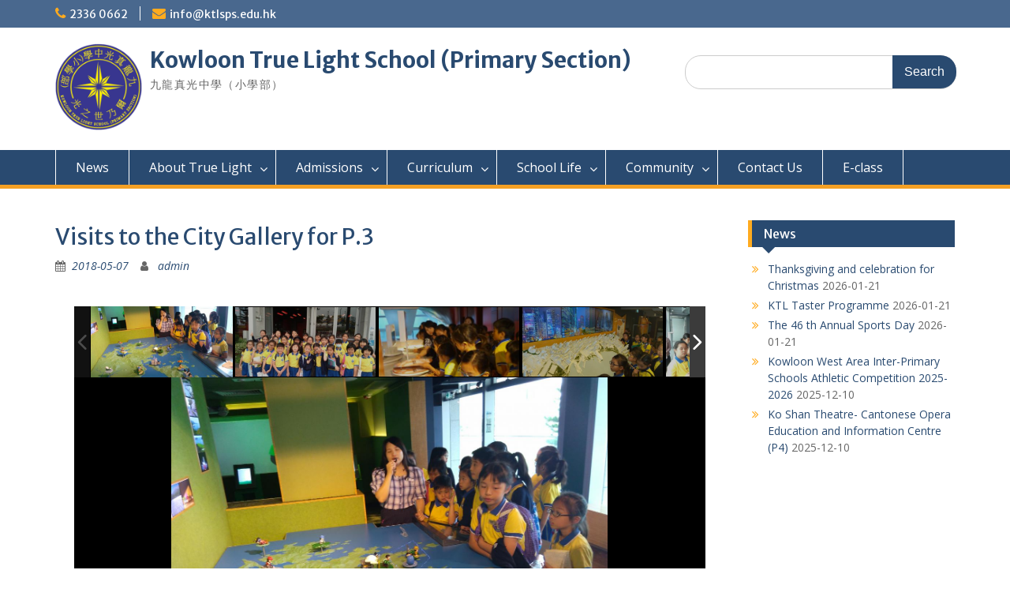

--- FILE ---
content_type: text/html; charset=UTF-8
request_url: https://www.ktlsps.edu.hk/2018/05/07/visits-to-the-city-gallery-for-p-3/
body_size: 12761
content:
<!DOCTYPE html> <html lang="en-US"><head>
	    <meta charset="UTF-8">
    <meta name="viewport" content="width=device-width, initial-scale=1">
    <link rel="profile" href="https://gmpg.org/xfn/11">
    <link rel="pingback" href="https://www.ktlsps.edu.hk/xmlrpc.php">
    
<title>Visits to the City Gallery for P.3 &#8211; Kowloon True Light School (Primary Section)</title>
<meta name='robots' content='max-image-preview:large' />
<link rel='dns-prefetch' href='//fonts.googleapis.com' />
<link rel="alternate" type="application/rss+xml" title="Kowloon True Light School (Primary Section) &raquo; Feed" href="https://www.ktlsps.edu.hk/feed/" />
<script type="text/javascript">
window._wpemojiSettings = {"baseUrl":"https:\/\/s.w.org\/images\/core\/emoji\/14.0.0\/72x72\/","ext":".png","svgUrl":"https:\/\/s.w.org\/images\/core\/emoji\/14.0.0\/svg\/","svgExt":".svg","source":{"concatemoji":"https:\/\/www.ktlsps.edu.hk\/wp-includes\/js\/wp-emoji-release.min.js?ver=6.2.2"}};
/*! This file is auto-generated */
!function(e,a,t){var n,r,o,i=a.createElement("canvas"),p=i.getContext&&i.getContext("2d");function s(e,t){p.clearRect(0,0,i.width,i.height),p.fillText(e,0,0);e=i.toDataURL();return p.clearRect(0,0,i.width,i.height),p.fillText(t,0,0),e===i.toDataURL()}function c(e){var t=a.createElement("script");t.src=e,t.defer=t.type="text/javascript",a.getElementsByTagName("head")[0].appendChild(t)}for(o=Array("flag","emoji"),t.supports={everything:!0,everythingExceptFlag:!0},r=0;r<o.length;r++)t.supports[o[r]]=function(e){if(p&&p.fillText)switch(p.textBaseline="top",p.font="600 32px Arial",e){case"flag":return s("\ud83c\udff3\ufe0f\u200d\u26a7\ufe0f","\ud83c\udff3\ufe0f\u200b\u26a7\ufe0f")?!1:!s("\ud83c\uddfa\ud83c\uddf3","\ud83c\uddfa\u200b\ud83c\uddf3")&&!s("\ud83c\udff4\udb40\udc67\udb40\udc62\udb40\udc65\udb40\udc6e\udb40\udc67\udb40\udc7f","\ud83c\udff4\u200b\udb40\udc67\u200b\udb40\udc62\u200b\udb40\udc65\u200b\udb40\udc6e\u200b\udb40\udc67\u200b\udb40\udc7f");case"emoji":return!s("\ud83e\udef1\ud83c\udffb\u200d\ud83e\udef2\ud83c\udfff","\ud83e\udef1\ud83c\udffb\u200b\ud83e\udef2\ud83c\udfff")}return!1}(o[r]),t.supports.everything=t.supports.everything&&t.supports[o[r]],"flag"!==o[r]&&(t.supports.everythingExceptFlag=t.supports.everythingExceptFlag&&t.supports[o[r]]);t.supports.everythingExceptFlag=t.supports.everythingExceptFlag&&!t.supports.flag,t.DOMReady=!1,t.readyCallback=function(){t.DOMReady=!0},t.supports.everything||(n=function(){t.readyCallback()},a.addEventListener?(a.addEventListener("DOMContentLoaded",n,!1),e.addEventListener("load",n,!1)):(e.attachEvent("onload",n),a.attachEvent("onreadystatechange",function(){"complete"===a.readyState&&t.readyCallback()})),(e=t.source||{}).concatemoji?c(e.concatemoji):e.wpemoji&&e.twemoji&&(c(e.twemoji),c(e.wpemoji)))}(window,document,window._wpemojiSettings);
</script>
<style type="text/css">
img.wp-smiley,
img.emoji {
	display: inline !important;
	border: none !important;
	box-shadow: none !important;
	height: 1em !important;
	width: 1em !important;
	margin: 0 0.07em !important;
	vertical-align: -0.1em !important;
	background: none !important;
	padding: 0 !important;
}
</style>
	<link rel='stylesheet' id='twb-open-sans-css' href='https://fonts.googleapis.com/css?family=Open+Sans%3A300%2C400%2C500%2C600%2C700%2C800&#038;display=swap&#038;ver=6.2.2' type='text/css' media='all' />
<link rel='stylesheet' id='twbbwg-global-css' href='https://www.ktlsps.edu.hk/wp-content/plugins/photo-gallery/booster/assets/css/global.css?ver=1.0.0' type='text/css' media='all' />
<link rel='stylesheet' id='wp-block-library-css' href='https://www.ktlsps.edu.hk/wp-includes/css/dist/block-library/style.min.css?ver=6.2.2' type='text/css' media='all' />
<link rel='stylesheet' id='wc-blocks-vendors-style-css' href='https://www.ktlsps.edu.hk/wp-content/plugins/woocommerce/packages/woocommerce-blocks/build/wc-blocks-vendors-style.css?ver=9.6.6' type='text/css' media='all' />
<link rel='stylesheet' id='wc-blocks-style-css' href='https://www.ktlsps.edu.hk/wp-content/plugins/woocommerce/packages/woocommerce-blocks/build/wc-blocks-style.css?ver=9.6.6' type='text/css' media='all' />
<link rel='stylesheet' id='classic-theme-styles-css' href='https://www.ktlsps.edu.hk/wp-includes/css/classic-themes.min.css?ver=6.2.2' type='text/css' media='all' />
<style id='global-styles-inline-css' type='text/css'>
body{--wp--preset--color--black: #000000;--wp--preset--color--cyan-bluish-gray: #abb8c3;--wp--preset--color--white: #ffffff;--wp--preset--color--pale-pink: #f78da7;--wp--preset--color--vivid-red: #cf2e2e;--wp--preset--color--luminous-vivid-orange: #ff6900;--wp--preset--color--luminous-vivid-amber: #fcb900;--wp--preset--color--light-green-cyan: #7bdcb5;--wp--preset--color--vivid-green-cyan: #00d084;--wp--preset--color--pale-cyan-blue: #8ed1fc;--wp--preset--color--vivid-cyan-blue: #0693e3;--wp--preset--color--vivid-purple: #9b51e0;--wp--preset--gradient--vivid-cyan-blue-to-vivid-purple: linear-gradient(135deg,rgba(6,147,227,1) 0%,rgb(155,81,224) 100%);--wp--preset--gradient--light-green-cyan-to-vivid-green-cyan: linear-gradient(135deg,rgb(122,220,180) 0%,rgb(0,208,130) 100%);--wp--preset--gradient--luminous-vivid-amber-to-luminous-vivid-orange: linear-gradient(135deg,rgba(252,185,0,1) 0%,rgba(255,105,0,1) 100%);--wp--preset--gradient--luminous-vivid-orange-to-vivid-red: linear-gradient(135deg,rgba(255,105,0,1) 0%,rgb(207,46,46) 100%);--wp--preset--gradient--very-light-gray-to-cyan-bluish-gray: linear-gradient(135deg,rgb(238,238,238) 0%,rgb(169,184,195) 100%);--wp--preset--gradient--cool-to-warm-spectrum: linear-gradient(135deg,rgb(74,234,220) 0%,rgb(151,120,209) 20%,rgb(207,42,186) 40%,rgb(238,44,130) 60%,rgb(251,105,98) 80%,rgb(254,248,76) 100%);--wp--preset--gradient--blush-light-purple: linear-gradient(135deg,rgb(255,206,236) 0%,rgb(152,150,240) 100%);--wp--preset--gradient--blush-bordeaux: linear-gradient(135deg,rgb(254,205,165) 0%,rgb(254,45,45) 50%,rgb(107,0,62) 100%);--wp--preset--gradient--luminous-dusk: linear-gradient(135deg,rgb(255,203,112) 0%,rgb(199,81,192) 50%,rgb(65,88,208) 100%);--wp--preset--gradient--pale-ocean: linear-gradient(135deg,rgb(255,245,203) 0%,rgb(182,227,212) 50%,rgb(51,167,181) 100%);--wp--preset--gradient--electric-grass: linear-gradient(135deg,rgb(202,248,128) 0%,rgb(113,206,126) 100%);--wp--preset--gradient--midnight: linear-gradient(135deg,rgb(2,3,129) 0%,rgb(40,116,252) 100%);--wp--preset--duotone--dark-grayscale: url('#wp-duotone-dark-grayscale');--wp--preset--duotone--grayscale: url('#wp-duotone-grayscale');--wp--preset--duotone--purple-yellow: url('#wp-duotone-purple-yellow');--wp--preset--duotone--blue-red: url('#wp-duotone-blue-red');--wp--preset--duotone--midnight: url('#wp-duotone-midnight');--wp--preset--duotone--magenta-yellow: url('#wp-duotone-magenta-yellow');--wp--preset--duotone--purple-green: url('#wp-duotone-purple-green');--wp--preset--duotone--blue-orange: url('#wp-duotone-blue-orange');--wp--preset--font-size--small: 13px;--wp--preset--font-size--medium: 20px;--wp--preset--font-size--large: 36px;--wp--preset--font-size--x-large: 42px;--wp--preset--spacing--20: 0.44rem;--wp--preset--spacing--30: 0.67rem;--wp--preset--spacing--40: 1rem;--wp--preset--spacing--50: 1.5rem;--wp--preset--spacing--60: 2.25rem;--wp--preset--spacing--70: 3.38rem;--wp--preset--spacing--80: 5.06rem;--wp--preset--shadow--natural: 6px 6px 9px rgba(0, 0, 0, 0.2);--wp--preset--shadow--deep: 12px 12px 50px rgba(0, 0, 0, 0.4);--wp--preset--shadow--sharp: 6px 6px 0px rgba(0, 0, 0, 0.2);--wp--preset--shadow--outlined: 6px 6px 0px -3px rgba(255, 255, 255, 1), 6px 6px rgba(0, 0, 0, 1);--wp--preset--shadow--crisp: 6px 6px 0px rgba(0, 0, 0, 1);}:where(.is-layout-flex){gap: 0.5em;}body .is-layout-flow > .alignleft{float: left;margin-inline-start: 0;margin-inline-end: 2em;}body .is-layout-flow > .alignright{float: right;margin-inline-start: 2em;margin-inline-end: 0;}body .is-layout-flow > .aligncenter{margin-left: auto !important;margin-right: auto !important;}body .is-layout-constrained > .alignleft{float: left;margin-inline-start: 0;margin-inline-end: 2em;}body .is-layout-constrained > .alignright{float: right;margin-inline-start: 2em;margin-inline-end: 0;}body .is-layout-constrained > .aligncenter{margin-left: auto !important;margin-right: auto !important;}body .is-layout-constrained > :where(:not(.alignleft):not(.alignright):not(.alignfull)){max-width: var(--wp--style--global--content-size);margin-left: auto !important;margin-right: auto !important;}body .is-layout-constrained > .alignwide{max-width: var(--wp--style--global--wide-size);}body .is-layout-flex{display: flex;}body .is-layout-flex{flex-wrap: wrap;align-items: center;}body .is-layout-flex > *{margin: 0;}:where(.wp-block-columns.is-layout-flex){gap: 2em;}.has-black-color{color: var(--wp--preset--color--black) !important;}.has-cyan-bluish-gray-color{color: var(--wp--preset--color--cyan-bluish-gray) !important;}.has-white-color{color: var(--wp--preset--color--white) !important;}.has-pale-pink-color{color: var(--wp--preset--color--pale-pink) !important;}.has-vivid-red-color{color: var(--wp--preset--color--vivid-red) !important;}.has-luminous-vivid-orange-color{color: var(--wp--preset--color--luminous-vivid-orange) !important;}.has-luminous-vivid-amber-color{color: var(--wp--preset--color--luminous-vivid-amber) !important;}.has-light-green-cyan-color{color: var(--wp--preset--color--light-green-cyan) !important;}.has-vivid-green-cyan-color{color: var(--wp--preset--color--vivid-green-cyan) !important;}.has-pale-cyan-blue-color{color: var(--wp--preset--color--pale-cyan-blue) !important;}.has-vivid-cyan-blue-color{color: var(--wp--preset--color--vivid-cyan-blue) !important;}.has-vivid-purple-color{color: var(--wp--preset--color--vivid-purple) !important;}.has-black-background-color{background-color: var(--wp--preset--color--black) !important;}.has-cyan-bluish-gray-background-color{background-color: var(--wp--preset--color--cyan-bluish-gray) !important;}.has-white-background-color{background-color: var(--wp--preset--color--white) !important;}.has-pale-pink-background-color{background-color: var(--wp--preset--color--pale-pink) !important;}.has-vivid-red-background-color{background-color: var(--wp--preset--color--vivid-red) !important;}.has-luminous-vivid-orange-background-color{background-color: var(--wp--preset--color--luminous-vivid-orange) !important;}.has-luminous-vivid-amber-background-color{background-color: var(--wp--preset--color--luminous-vivid-amber) !important;}.has-light-green-cyan-background-color{background-color: var(--wp--preset--color--light-green-cyan) !important;}.has-vivid-green-cyan-background-color{background-color: var(--wp--preset--color--vivid-green-cyan) !important;}.has-pale-cyan-blue-background-color{background-color: var(--wp--preset--color--pale-cyan-blue) !important;}.has-vivid-cyan-blue-background-color{background-color: var(--wp--preset--color--vivid-cyan-blue) !important;}.has-vivid-purple-background-color{background-color: var(--wp--preset--color--vivid-purple) !important;}.has-black-border-color{border-color: var(--wp--preset--color--black) !important;}.has-cyan-bluish-gray-border-color{border-color: var(--wp--preset--color--cyan-bluish-gray) !important;}.has-white-border-color{border-color: var(--wp--preset--color--white) !important;}.has-pale-pink-border-color{border-color: var(--wp--preset--color--pale-pink) !important;}.has-vivid-red-border-color{border-color: var(--wp--preset--color--vivid-red) !important;}.has-luminous-vivid-orange-border-color{border-color: var(--wp--preset--color--luminous-vivid-orange) !important;}.has-luminous-vivid-amber-border-color{border-color: var(--wp--preset--color--luminous-vivid-amber) !important;}.has-light-green-cyan-border-color{border-color: var(--wp--preset--color--light-green-cyan) !important;}.has-vivid-green-cyan-border-color{border-color: var(--wp--preset--color--vivid-green-cyan) !important;}.has-pale-cyan-blue-border-color{border-color: var(--wp--preset--color--pale-cyan-blue) !important;}.has-vivid-cyan-blue-border-color{border-color: var(--wp--preset--color--vivid-cyan-blue) !important;}.has-vivid-purple-border-color{border-color: var(--wp--preset--color--vivid-purple) !important;}.has-vivid-cyan-blue-to-vivid-purple-gradient-background{background: var(--wp--preset--gradient--vivid-cyan-blue-to-vivid-purple) !important;}.has-light-green-cyan-to-vivid-green-cyan-gradient-background{background: var(--wp--preset--gradient--light-green-cyan-to-vivid-green-cyan) !important;}.has-luminous-vivid-amber-to-luminous-vivid-orange-gradient-background{background: var(--wp--preset--gradient--luminous-vivid-amber-to-luminous-vivid-orange) !important;}.has-luminous-vivid-orange-to-vivid-red-gradient-background{background: var(--wp--preset--gradient--luminous-vivid-orange-to-vivid-red) !important;}.has-very-light-gray-to-cyan-bluish-gray-gradient-background{background: var(--wp--preset--gradient--very-light-gray-to-cyan-bluish-gray) !important;}.has-cool-to-warm-spectrum-gradient-background{background: var(--wp--preset--gradient--cool-to-warm-spectrum) !important;}.has-blush-light-purple-gradient-background{background: var(--wp--preset--gradient--blush-light-purple) !important;}.has-blush-bordeaux-gradient-background{background: var(--wp--preset--gradient--blush-bordeaux) !important;}.has-luminous-dusk-gradient-background{background: var(--wp--preset--gradient--luminous-dusk) !important;}.has-pale-ocean-gradient-background{background: var(--wp--preset--gradient--pale-ocean) !important;}.has-electric-grass-gradient-background{background: var(--wp--preset--gradient--electric-grass) !important;}.has-midnight-gradient-background{background: var(--wp--preset--gradient--midnight) !important;}.has-small-font-size{font-size: var(--wp--preset--font-size--small) !important;}.has-medium-font-size{font-size: var(--wp--preset--font-size--medium) !important;}.has-large-font-size{font-size: var(--wp--preset--font-size--large) !important;}.has-x-large-font-size{font-size: var(--wp--preset--font-size--x-large) !important;}
.wp-block-navigation a:where(:not(.wp-element-button)){color: inherit;}
:where(.wp-block-columns.is-layout-flex){gap: 2em;}
.wp-block-pullquote{font-size: 1.5em;line-height: 1.6;}
</style>
<link rel='stylesheet' id='contact-form-7-css' href='https://www.ktlsps.edu.hk/wp-content/plugins/contact-form-7/includes/css/styles.css?ver=5.7.5.1' type='text/css' media='all' />
<link rel='stylesheet' id='bwg_fonts-css' href='https://www.ktlsps.edu.hk/wp-content/plugins/photo-gallery/css/bwg-fonts/fonts.css?ver=0.0.1' type='text/css' media='all' />
<link rel='stylesheet' id='sumoselect-css' href='https://www.ktlsps.edu.hk/wp-content/plugins/photo-gallery/css/sumoselect.min.css?ver=3.4.6' type='text/css' media='all' />
<link rel='stylesheet' id='mCustomScrollbar-css' href='https://www.ktlsps.edu.hk/wp-content/plugins/photo-gallery/css/jquery.mCustomScrollbar.min.css?ver=3.1.5' type='text/css' media='all' />
<link rel='stylesheet' id='bwg_frontend-css' href='https://www.ktlsps.edu.hk/wp-content/plugins/photo-gallery/css/styles.min.css?ver=1.8.14' type='text/css' media='all' />
<link rel='stylesheet' id='woocommerce-layout-css' href='https://www.ktlsps.edu.hk/wp-content/plugins/woocommerce/assets/css/woocommerce-layout.css?ver=7.5.1' type='text/css' media='all' />
<link rel='stylesheet' id='woocommerce-smallscreen-css' href='https://www.ktlsps.edu.hk/wp-content/plugins/woocommerce/assets/css/woocommerce-smallscreen.css?ver=7.5.1' type='text/css' media='only screen and (max-width: 768px)' />
<link rel='stylesheet' id='woocommerce-general-css' href='https://www.ktlsps.edu.hk/wp-content/plugins/woocommerce/assets/css/woocommerce.css?ver=7.5.1' type='text/css' media='all' />
<style id='woocommerce-inline-inline-css' type='text/css'>
.woocommerce form .form-row .required { visibility: visible; }
</style>
<link rel='stylesheet' id='fontawesome-css' href='https://www.ktlsps.edu.hk/wp-content/themes/education-hub/third-party/font-awesome/css/font-awesome.min.css?ver=4.7.0' type='text/css' media='all' />
<link rel='stylesheet' id='education-hub-google-fonts-css' href='//fonts.googleapis.com/css?family=Open+Sans%3A600%2C400%2C400italic%2C300%2C100%2C700%7CMerriweather+Sans%3A400%2C700&#038;ver=6.2.2' type='text/css' media='all' />
<link rel='stylesheet' id='education-hub-style-css' href='https://www.ktlsps.edu.hk/wp-content/themes/education-hub/style.css?ver=1.9.6' type='text/css' media='all' />
<script type='text/javascript' src='https://www.ktlsps.edu.hk/wp-includes/js/jquery/jquery.min.js?ver=3.6.4' id='jquery-core-js'></script>
<script type='text/javascript' src='https://www.ktlsps.edu.hk/wp-includes/js/jquery/jquery-migrate.min.js?ver=3.4.0' id='jquery-migrate-js'></script>
<script type='text/javascript' src='https://www.ktlsps.edu.hk/wp-content/plugins/photo-gallery/booster/assets/js/circle-progress.js?ver=1.2.2' id='twbbwg-circle-js'></script>
<script type='text/javascript' id='twbbwg-global-js-extra'>
/* <![CDATA[ */
var twb = {"nonce":"f833f46000","ajax_url":"https:\/\/www.ktlsps.edu.hk\/wp-admin\/admin-ajax.php","plugin_url":"https:\/\/www.ktlsps.edu.hk\/wp-content\/plugins\/photo-gallery\/booster","href":"https:\/\/www.ktlsps.edu.hk\/wp-admin\/admin.php?page=twbbwg_photo-gallery"};
var twb = {"nonce":"f833f46000","ajax_url":"https:\/\/www.ktlsps.edu.hk\/wp-admin\/admin-ajax.php","plugin_url":"https:\/\/www.ktlsps.edu.hk\/wp-content\/plugins\/photo-gallery\/booster","href":"https:\/\/www.ktlsps.edu.hk\/wp-admin\/admin.php?page=twbbwg_photo-gallery"};
/* ]]> */
</script>
<script type='text/javascript' src='https://www.ktlsps.edu.hk/wp-content/plugins/photo-gallery/booster/assets/js/global.js?ver=1.0.0' id='twbbwg-global-js'></script>
<script type='text/javascript' src='https://www.ktlsps.edu.hk/wp-content/plugins/photo-gallery/js/jquery.sumoselect.min.js?ver=3.4.6' id='sumoselect-js'></script>
<script type='text/javascript' src='https://www.ktlsps.edu.hk/wp-content/plugins/photo-gallery/js/tocca.min.js?ver=2.0.9' id='bwg_mobile-js'></script>
<script type='text/javascript' src='https://www.ktlsps.edu.hk/wp-content/plugins/photo-gallery/js/jquery.mCustomScrollbar.concat.min.js?ver=3.1.5' id='mCustomScrollbar-js'></script>
<script type='text/javascript' src='https://www.ktlsps.edu.hk/wp-content/plugins/photo-gallery/js/jquery.fullscreen.min.js?ver=0.6.0' id='jquery-fullscreen-js'></script>
<script type='text/javascript' id='bwg_frontend-js-extra'>
/* <![CDATA[ */
var bwg_objectsL10n = {"bwg_field_required":"field is required.","bwg_mail_validation":"This is not a valid email address.","bwg_search_result":"There are no images matching your search.","bwg_select_tag":"Select Tag","bwg_order_by":"Order By","bwg_search":"Search","bwg_show_ecommerce":"Show Ecommerce","bwg_hide_ecommerce":"Hide Ecommerce","bwg_show_comments":"Show Comments","bwg_hide_comments":"Hide Comments","bwg_restore":"Restore","bwg_maximize":"Maximize","bwg_fullscreen":"Fullscreen","bwg_exit_fullscreen":"Exit Fullscreen","bwg_search_tag":"SEARCH...","bwg_tag_no_match":"No tags found","bwg_all_tags_selected":"All tags selected","bwg_tags_selected":"tags selected","play":"Play","pause":"Pause","is_pro":"","bwg_play":"Play","bwg_pause":"Pause","bwg_hide_info":"Hide info","bwg_show_info":"Show info","bwg_hide_rating":"Hide rating","bwg_show_rating":"Show rating","ok":"Ok","cancel":"Cancel","select_all":"Select all","lazy_load":"0","lazy_loader":"https:\/\/www.ktlsps.edu.hk\/wp-content\/plugins\/photo-gallery\/images\/ajax_loader.png","front_ajax":"0","bwg_tag_see_all":"see all tags","bwg_tag_see_less":"see less tags"};
/* ]]> */
</script>
<script type='text/javascript' src='https://www.ktlsps.edu.hk/wp-content/plugins/photo-gallery/js/scripts.min.js?ver=1.8.14' id='bwg_frontend-js'></script>
<link rel="https://api.w.org/" href="https://www.ktlsps.edu.hk/wp-json/" /><link rel="alternate" type="application/json" href="https://www.ktlsps.edu.hk/wp-json/wp/v2/posts/757" /><link rel="EditURI" type="application/rsd+xml" title="RSD" href="https://www.ktlsps.edu.hk/xmlrpc.php?rsd" />
<link rel="wlwmanifest" type="application/wlwmanifest+xml" href="https://www.ktlsps.edu.hk/wp-includes/wlwmanifest.xml" />
<meta name="generator" content="WordPress 6.2.2" />
<meta name="generator" content="WooCommerce 7.5.1" />
<link rel="canonical" href="https://www.ktlsps.edu.hk/2018/05/07/visits-to-the-city-gallery-for-p-3/" />
<link rel='shortlink' href='https://www.ktlsps.edu.hk/?p=757' />
<link rel="alternate" type="application/json+oembed" href="https://www.ktlsps.edu.hk/wp-json/oembed/1.0/embed?url=https%3A%2F%2Fwww.ktlsps.edu.hk%2F2018%2F05%2F07%2Fvisits-to-the-city-gallery-for-p-3%2F" />
<link rel="alternate" type="text/xml+oembed" href="https://www.ktlsps.edu.hk/wp-json/oembed/1.0/embed?url=https%3A%2F%2Fwww.ktlsps.edu.hk%2F2018%2F05%2F07%2Fvisits-to-the-city-gallery-for-p-3%2F&#038;format=xml" />
	<noscript><style>.woocommerce-product-gallery{ opacity: 1 !important; }</style></noscript>
	<style type="text/css" id="custom-background-css">
body.custom-background { background-color: #ffffff; }
</style>
	<link rel="icon" href="https://www.ktlsps.edu.hk/wp-content/uploads/2018/01/cropped-logo2-1-32x32.png" sizes="32x32" />
<link rel="icon" href="https://www.ktlsps.edu.hk/wp-content/uploads/2018/01/cropped-logo2-1-192x192.png" sizes="192x192" />
<link rel="apple-touch-icon" href="https://www.ktlsps.edu.hk/wp-content/uploads/2018/01/cropped-logo2-1-180x180.png" />
<meta name="msapplication-TileImage" content="https://www.ktlsps.edu.hk/wp-content/uploads/2018/01/cropped-logo2-1-270x270.png" />
</head>

<body data-rsssl=1 class="post-template-default single single-post postid-757 single-format-standard custom-background wp-custom-logo theme-education-hub woocommerce-no-js site-layout-fluid global-layout-right-sidebar">

	    <div id="page" class="container hfeed site">
    <a class="skip-link screen-reader-text" href="#content">Skip to content</a>
    	<div id="tophead">
		<div class="container">
			<div id="quick-contact">
									<ul>
													<li class="quick-call"><a href="tel:23360662">2336 0662</a></li>
																			<li class="quick-email"><a href="mailto:info@ktlsps.edu.hk">info@ktlsps.edu.hk</a></li>
											</ul>
											</div>

			
			
		</div> <!-- .container -->
	</div><!--  #tophead -->

	<header id="masthead" class="site-header" role="banner"><div class="container">			    <div class="site-branding">

		    <a href="https://www.ktlsps.edu.hk/" class="custom-logo-link" rel="home"><img width="75" height="75" src="https://www.ktlsps.edu.hk/wp-content/uploads/2018/01/cropped-logo2.png" class="custom-logo" alt="Kowloon True Light School (Primary Section)" decoding="async" /></a>
										        <div id="site-identity">
					            	              <p class="site-title"><a href="https://www.ktlsps.edu.hk/" rel="home">Kowloon True Light School (Primary Section)</a></p>
	            				
					            <p class="site-description">九龍真光中學（小學部）</p>
					        </div><!-- #site-identity -->
			
	    </div><!-- .site-branding -->

	    	    		    <div class="search-section">
		    	<form role="search" method="get" class="search-form" action="https://www.ktlsps.edu.hk/">
	      <label>
	        <span class="screen-reader-text">Search for:</span>
	        <input type="search" class="search-field" placeholder="" value="" name="s" title="Search for:" />
	      </label>
	      <input type="submit" class="search-submit" value="Search" />
	    </form>		    </div>
	    
        </div><!-- .container --></header><!-- #masthead -->    <div id="main-nav" class="clear-fix">
        <div class="container">
        <nav id="site-navigation" class="main-navigation" role="navigation">
          <button class="menu-toggle" aria-controls="primary-menu" aria-expanded="false"><i class="fa fa-bars"></i>
			Menu</button>
            <div class="wrap-menu-content">
				<div class="menu-primary-container"><ul id="primary-menu" class="menu"><li id="menu-item-303" class="menu-item menu-item-type-post_type menu-item-object-page current_page_parent menu-item-303"><a href="https://www.ktlsps.edu.hk/news/">News</a></li>
<li id="menu-item-302" class="menu-item menu-item-type-post_type menu-item-object-page menu-item-has-children menu-item-302"><a href="https://www.ktlsps.edu.hk/about-true-light/">About True Light</a>
<ul class="sub-menu">
	<li id="menu-item-3943" class="menu-item menu-item-type-post_type menu-item-object-page menu-item-3943"><a href="https://www.ktlsps.edu.hk/the-principal/">The Principal</a></li>
	<li id="menu-item-2398" class="menu-item menu-item-type-post_type menu-item-object-page menu-item-2398"><a href="https://www.ktlsps.edu.hk/school-campus/">School Campus</a></li>
	<li id="menu-item-1222" class="menu-item menu-item-type-post_type menu-item-object-page menu-item-1222"><a href="https://www.ktlsps.edu.hk/home/2018-19-true-light-sparklers/">True Light Sparklers</a></li>
	<li id="menu-item-1747" class="menu-item menu-item-type-post_type menu-item-object-page menu-item-1747"><a href="https://www.ktlsps.edu.hk/true-light-tidbits/">True Light Tidbits</a></li>
	<li id="menu-item-1736" class="menu-item menu-item-type-post_type menu-item-object-page menu-item-1736"><a href="https://www.ktlsps.edu.hk/media/">Media</a></li>
</ul>
</li>
<li id="menu-item-301" class="menu-item menu-item-type-post_type menu-item-object-page menu-item-has-children menu-item-301"><a href="https://www.ktlsps.edu.hk/admission/">Admissions</a>
<ul class="sub-menu">
	<li id="menu-item-2359" class="menu-item menu-item-type-post_type menu-item-object-page menu-item-2359"><a href="https://www.ktlsps.edu.hk/2026-2026-p1-admission/">2026-2027 Primary One Admission</a></li>
	<li id="menu-item-875" class="menu-item menu-item-type-post_type menu-item-object-page menu-item-875"><a href="https://www.ktlsps.edu.hk/admission/primary-one-to-three-admission/">Primary One to Three Admission</a></li>
	<li id="menu-item-3722" class="menu-item menu-item-type-post_type menu-item-object-page menu-item-3722"><a href="https://www.ktlsps.edu.hk/2025-26-admission-documents/">2025-26 P.1 Admission Page</a></li>
</ul>
</li>
<li id="menu-item-431" class="menu-item menu-item-type-custom menu-item-object-custom menu-item-has-children menu-item-431"><a href="#">Curriculum</a>
<ul class="sub-menu">
	<li id="menu-item-384" class="menu-item menu-item-type-post_type menu-item-object-page menu-item-384"><a href="https://www.ktlsps.edu.hk/curriculum/english/">English</a></li>
	<li id="menu-item-385" class="menu-item menu-item-type-post_type menu-item-object-page menu-item-385"><a href="https://www.ktlsps.edu.hk/curriculum/chinese/">Chinese</a></li>
	<li id="menu-item-383" class="menu-item menu-item-type-post_type menu-item-object-page menu-item-383"><a href="https://www.ktlsps.edu.hk/curriculum/mathematics/">Mathematics</a></li>
	<li id="menu-item-3462" class="menu-item menu-item-type-post_type menu-item-object-page menu-item-3462"><a href="https://www.ktlsps.edu.hk/humanities/">Primary Humanities</a></li>
	<li id="menu-item-382" class="menu-item menu-item-type-post_type menu-item-object-page menu-item-382"><a href="https://www.ktlsps.edu.hk/curriculum/general-studies/">Science</a></li>
	<li id="menu-item-1128" class="menu-item menu-item-type-post_type menu-item-object-page menu-item-1128"><a href="https://www.ktlsps.edu.hk/curriculum/music/">Music</a></li>
	<li id="menu-item-381" class="menu-item menu-item-type-post_type menu-item-object-page menu-item-381"><a href="https://www.ktlsps.edu.hk/curriculum/putonghua/">Putonghua</a></li>
	<li id="menu-item-378" class="menu-item menu-item-type-post_type menu-item-object-page menu-item-378"><a href="https://www.ktlsps.edu.hk/curriculum/visual-arts/">Visual Arts</a></li>
	<li id="menu-item-380" class="menu-item menu-item-type-post_type menu-item-object-page menu-item-380"><a href="https://www.ktlsps.edu.hk/curriculum/ethics-religious-education/">Ethics / Religious Education</a></li>
	<li id="menu-item-377" class="menu-item menu-item-type-post_type menu-item-object-page menu-item-377"><a href="https://www.ktlsps.edu.hk/curriculum/pe/">PE</a></li>
	<li id="menu-item-427" class="menu-item menu-item-type-post_type menu-item-object-page menu-item-427"><a href="https://www.ktlsps.edu.hk/curriculum/steam/">STEAM</a></li>
</ul>
</li>
<li id="menu-item-304" class="menu-item menu-item-type-custom menu-item-object-custom menu-item-has-children menu-item-304"><a href="#">School Life</a>
<ul class="sub-menu">
	<li id="menu-item-3499" class="menu-item menu-item-type-post_type menu-item-object-page menu-item-has-children menu-item-3499"><a href="https://www.ktlsps.edu.hk/information-curriculum/">Information Curriculum</a>
	<ul class="sub-menu">
		<li id="menu-item-299" class="menu-item menu-item-type-post_type menu-item-object-page menu-item-299"><a href="https://www.ktlsps.edu.hk/school-life/informal-curriculum-ecastudent-growthr-e/">Talent Development</a></li>
		<li id="menu-item-3488" class="menu-item menu-item-type-post_type menu-item-object-page menu-item-3488"><a href="https://www.ktlsps.edu.hk/growth-of-students-values-education-and-moral-development/">Growth of students (Values Education and Moral Development)</a></li>
	</ul>
</li>
</ul>
</li>
<li id="menu-item-305" class="menu-item menu-item-type-custom menu-item-object-custom menu-item-has-children menu-item-305"><a href="#">Community</a>
<ul class="sub-menu">
	<li id="menu-item-294" class="menu-item menu-item-type-post_type menu-item-object-page menu-item-294"><a href="https://www.ktlsps.edu.hk/community/secondary-section/">Secondary Section</a></li>
	<li id="menu-item-293" class="menu-item menu-item-type-post_type menu-item-object-page menu-item-293"><a href="https://www.ktlsps.edu.hk/community/kindergarten-section/">Kindergarten Section</a></li>
	<li id="menu-item-291" class="menu-item menu-item-type-post_type menu-item-object-page menu-item-291"><a href="https://www.ktlsps.edu.hk/community/alumni/">Alumni</a></li>
	<li id="menu-item-292" class="menu-item menu-item-type-post_type menu-item-object-page menu-item-292"><a href="https://www.ktlsps.edu.hk/community/pta/">PTA</a></li>
</ul>
</li>
<li id="menu-item-289" class="menu-item menu-item-type-post_type menu-item-object-page menu-item-289"><a href="https://www.ktlsps.edu.hk/contact-us/">Contact Us</a></li>
<li id="menu-item-2154" class="menu-item menu-item-type-post_type menu-item-object-page menu-item-2154"><a href="https://www.ktlsps.edu.hk/e-class/">E-class</a></li>
</ul></div>            </div><!-- .menu-content -->
        </nav><!-- #site-navigation -->
       </div> <!-- .container -->
    </div> <!-- #main-nav -->
    
	<div id="content" class="site-content"><div class="container"><div class="inner-wrapper">    
	<div id="primary" class="content-area">
		<main id="main" class="site-main" role="main">

		
			
<article id="post-757" class="post-757 post type-post status-publish format-standard hentry category-school-news">
	<header class="entry-header">
		<h1 class="entry-title">Visits to the City Gallery for P.3</h1>
		<div class="entry-meta">
			<span class="posted-on"><a href="https://www.ktlsps.edu.hk/2018/05/07/visits-to-the-city-gallery-for-p-3/" rel="bookmark"><time class="entry-date published" datetime="2018-05-07T15:39:22+08:00">2018-05-07</time><time class="updated" datetime="2018-05-16T15:40:20+08:00">2018-05-16</time></a></span><span class="byline"> <span class="author vcard"><a class="url fn n" href="https://www.ktlsps.edu.hk/author/admin/">admin</a></span></span>		</div><!-- .entry-meta -->
	</header><!-- .entry-header -->

	<div class="entry-content">
    		<style id="bwg-style-0">  #bwg_container1_0 {    display: table;	/*visibility: hidden;*/  }  #bwg_container1_0 * {	  -moz-user-select: none;	  -khtml-user-select: none;	  -webkit-user-select: none;	  -ms-user-select: none;	  user-select: none;  }  #bwg_container1_0 #bwg_container2_0 .bwg_slideshow_image_wrap_0 {	  background-color: #000000;	  width: 800px;	  height: 500px;  }  #bwg_container1_0 #bwg_container2_0 .bwg_slideshow_image_0 {	  max-width: 800px;	  max-height: 410px;  }  #bwg_container1_0 #bwg_container2_0 .bwg_slideshow_embed_0 {    width: 800px;    height: 410px;  }  #bwg_container1_0 #bwg_container2_0 #bwg_slideshow_play_pause_0 {	  background: transparent url("https://www.ktlsps.edu.hk/wp-content/plugins/photo-gallery/images/blank.gif") repeat scroll 0 0;  }  #bwg_container1_0 #bwg_container2_0 #bwg_slideshow_play_pause-ico_0 {    color: #FFFFFF;    font-size: 60px;  }  #bwg_container1_0 #bwg_container2_0 #bwg_slideshow_play_pause-ico_0:hover {	  color: #CCCCCC;  }  #bwg_container1_0 #bwg_container2_0 #spider_slideshow_left_0,  #bwg_container1_0 #bwg_container2_0 #spider_slideshow_right_0 {	  background: transparent url("https://www.ktlsps.edu.hk/wp-content/plugins/photo-gallery/images/blank.gif") repeat scroll 0 0;  }  #bwg_container1_0 #bwg_container2_0 #spider_slideshow_left-ico_0,  #bwg_container1_0 #bwg_container2_0 #spider_slideshow_right-ico_0 {	  background-color: #000000;	  border-radius: 20px;	  border: 0px none #FFFFFF;	  box-shadow: 0px 0px 0px #000000;	  color: #FFFFFF;	  height: 40px;	  font-size: 20px;	  width: 40px;	  opacity: 1.00;  }  #bwg_container1_0 #bwg_container2_0 #spider_slideshow_left-ico_0:hover,  #bwg_container1_0 #bwg_container2_0 #spider_slideshow_right-ico_0:hover {	  color: #CCCCCC;  }      #spider_slideshow_left-ico_0{      left: -9999px;    }    #spider_slideshow_right-ico_0{      left: -9999px;    }      #bwg_container1_0 #bwg_container2_0 .bwg_slideshow_image_container_0 {	  top: 90px;	  width: 800px;	  height: 500px;	}	#bwg_container1_0 #bwg_container2_0 .bwg_slideshow_filmstrip_container_0 {	  display: table;	  height: 90px;	  width: 800px;	  top: 0;  }  /* Filmstrip dimension */  #bwg_container1_0 #bwg_container2_0 .bwg_slideshow_filmstrip_0 {	  left: 20px;	  width: 760px;	  /*z-index: 10106;*/  }  #bwg_container1_0 #bwg_container2_0 .bwg_slideshow_filmstrip_thumbnails_0 {    left: 0px;    width: 2002px;    height: 90px;  }  #bwg_container1_0 #bwg_container2_0 .bwg_slideshow_filmstrip_thumbnail_0 {    width: 180px;    height: 90px;    margin: 0 1px;    border: 1px solid #000000;    border-radius: 0;  }  #bwg_container1_0 #bwg_container2_0 .bwg_slideshow_thumb_active_0 {	  border: 0px solid #FFFFFF;  }  #bwg_container1_0 #bwg_container2_0 .bwg_slideshow_thumb_deactive_0 {    opacity: 0.80;  }  #bwg_container1_0 #bwg_container2_0 .bwg_slideshow_filmstrip_left_0,  #bwg_container1_0 #bwg_container2_0 .bwg_slideshow_filmstrip_left_disabled_0 {	  background-color: #3B3B3B;	  display: table-cell;	  width: 20px;	  left: 0;	  	    }  #bwg_container1_0 #bwg_container2_0 .bwg_slideshow_filmstrip_right_0,  #bwg_container1_0 #bwg_container2_0 .bwg_slideshow_filmstrip_right_disabled_0 {	  background-color: #3B3B3B;    display: table-cell;    right: 0;	  width: 20px;	  	    }  #bwg_container1_0 #bwg_container2_0 .bwg_slideshow_filmstrip_left_0 i,  #bwg_container1_0 #bwg_container2_0 .bwg_slideshow_filmstrip_right_0 i,  #bwg_container1_0 #bwg_container2_0 .bwg_slideshow_filmstrip_left_disabled_0 i,  #bwg_container1_0 #bwg_container2_0 .bwg_slideshow_filmstrip_right_disabled_0 i {	  color: #FFFFFF;	  font-size: 20px;  }  #bwg_container1_0 #bwg_container2_0 .bwg_slideshow_filmstrip_left_0 {    display: none;  }  #bwg_container1_0 #bwg_container2_0 .bwg_slideshow_filmstrip_left_disabled_0,  #bwg_container1_0 #bwg_container2_0 .bwg_slideshow_filmstrip_right_disabled_0 {    display: none;    opacity: 0.3;  }  #bwg_container1_0 #bwg_container2_0 .bwg_slideshow_filmstrip_left_disabled_0 {    display: table-cell;  }  #bwg_container1_0 #bwg_container2_0 .bwg_slideshow_watermark_spun_0 {	  text-align: right;	  vertical-align: bottom;  }  #bwg_container1_0 #bwg_container2_0 .bwg_slideshow_title_spun_0 {	  text-align: right;	  vertical-align: top;  }  #bwg_container1_0 #bwg_container2_0 .bwg_slideshow_description_spun_0 {	  text-align: right;	  vertical-align: bottom;  }  #bwg_container1_0 #bwg_container2_0 .bwg_slideshow_watermark_image_0 {	  max-height: 90px;	  max-width: 90px;	  opacity: 0.30;  }  #bwg_container1_0 #bwg_container2_0 .bwg_slideshow_watermark_text_0,  #bwg_container1_0 #bwg_container2_0 .bwg_slideshow_watermark_text_0:hover {	  text-decoration: none;	  margin: 4px;	  position: relative;	  z-index: 15;  }  #bwg_container1_0 #bwg_container2_0 .bwg_slideshow_title_text_0 {	  font-size: 16px;	  font-family: segoe ui;	  color: #FFFFFF !important;	  opacity: 0.70;    border-radius: 5px;	  background-color: #000000;	  padding: 0 0 0 0;	  		margin: 5px;	  	    }  #bwg_container1_0 #bwg_container2_0 .bwg_slideshow_description_text_0 {	  font-size: 14px;	  font-family: segoe ui;	  color: #FFFFFF !important;	  opacity: 0.70;    border-radius: 0;	  background-color: #000000;	  padding: 5px 10px 5px 10px;	    }  #bwg_container1_0 #bwg_container2_0 .bwg_slideshow_description_text_0 * {	text-decoration: none;	color: #FFFFFF !important;  }  #bwg_container1_0 #bwg_container2_0 .bwg_slideshow_dots_0 {	  width: 12px;	  height: 12px;	  border-radius: 5px;	  background: #F2D22E;	  margin: 3px;  }  #bwg_container1_0 #bwg_container2_0 .bwg_slideshow_dots_container_0 {	  width: 800px;	  top: 0;  }  #bwg_container1_0 #bwg_container2_0 .bwg_slideshow_dots_thumbnails_0 {	  height: 18px;	  width: 198px;  }  #bwg_container1_0 #bwg_container2_0 .bwg_slideshow_dots_active_0 {	  background: #FFFFFF;	  border: 1px solid #000000;  }  </style>    <div id="bwg_container1_0"         class="bwg_container bwg_thumbnail bwg_slideshow "         data-right-click-protection="0"         data-bwg="0"         data-scroll="0"         data-gallery-type="slideshow"         data-gallery-view-type="slideshow"         data-current-url="/2018/05/07/visits-to-the-city-gallery-for-p-3/"         data-lightbox-url="https://www.ktlsps.edu.hk/wp-admin/admin-ajax.php?action=GalleryBox&#038;current_view=0&#038;gallery_id=34&#038;tag=0&#038;theme_id=1&#038;shortcode_id=78&#038;sort_by=order&#038;order_by=asc&#038;current_url=%2F2018%2F05%2F07%2Fvisits-to-the-city-gallery-for-p-3%2F"         data-gallery-id="34"         data-popup-width="800"         data-popup-height="500"         data-is-album="gallery"         data-buttons-position="bottom">      <div id="bwg_container2_0">             <div id="ajax_loading_0" class="bwg_loading_div_1">      <div class="bwg_loading_div_2">        <div class="bwg_loading_div_3">          <div id="loading_div_0" class="bwg_spider_ajax_loading">          </div>        </div>      </div>    </div>            <form id="gal_front_form_0"              class="bwg-hidden"              method="post"              action="#"              data-current="0"              data-shortcode-id="78"              data-gallery-type="slideshow"              data-gallery-id="34"              data-tag="0"              data-album-id="0"              data-theme-id="1"              data-ajax-url="https://www.ktlsps.edu.hk/wp-admin/admin-ajax.php?action=bwg_frontend_data">          <div id="bwg_container3_0" class="bwg-background bwg-background-0">              <div class="bwg_slideshow_image_wrap_0 bwg-slideshow-images-wrapper bwg-container"       data-bwg="0"       data-lightbox-url="https://www.ktlsps.edu.hk/wp-admin/admin-ajax.php?action=GalleryBox&#038;current_view=0&#038;gallery_id=34&#038;tag=0&#038;theme_id=1&#038;shortcode_id=78&#038;sort_by=order&#038;order_by=asc&#038;current_url=%2F2018%2F05%2F07%2Fvisits-to-the-city-gallery-for-p-3%2F">          <div class="bwg_slideshow_filmstrip_container_0">        <div class="bwg_slideshow_filmstrip_left_0">          <i class="bwg-icon-angle-left"></i>        </div>        <div class="bwg_slideshow_filmstrip_left_disabled_0">          <i class="bwg-icon-angle-left"></i>        </div>        <div class="bwg_slideshow_filmstrip_0 bwg_slideshow_filmstrip">          <div class="bwg_slideshow_filmstrip_thumbnails_0">                          <div id="bwg_filmstrip_thumbnail_0_0"                class="bwg_slideshow_filmstrip_thumbnail_0 bwg_slideshow_thumb_active_0"                data-style="width:180px; height:90px;">                <img class="bwg_filmstrip_thumbnail_img bwg_slideshow_filmstrip_thumbnail_img_0"                  style="width:180px; height:133.2px; margin-left: 0px; margin-top: -21.6px;"                  data-style="width:180px; height:133.2px; margin-left: 0px; margin-top: -21.6px;"                  src="https://www.ktlsps.edu.hk/wp-content/uploads/photo-gallery/180507_Visits_to_the_City_Gallery_for_P.3/thumb/IMG_20180504_111908.jpg"                  data-src="https://www.ktlsps.edu.hk/wp-content/uploads/photo-gallery/180507_Visits_to_the_City_Gallery_for_P.3/thumb/IMG_20180504_111908.jpg"                  onclick="bwg_change_image(parseInt(jQuery('#bwg_current_image_key_0').val()), '0', '', '', '0')"                  image_id="398"                  image_key="0"                  alt="IMG 20180504 111908"                  title="IMG 20180504 111908" />              </div>                            <div id="bwg_filmstrip_thumbnail_1_0"                class="bwg_slideshow_filmstrip_thumbnail_0 bwg_slideshow_thumb_deactive_0"                data-style="width:180px; height:90px;">                <img class="bwg_filmstrip_thumbnail_img bwg_slideshow_filmstrip_thumbnail_img_0"                  style="width:180px; height:133.2px; margin-left: 0px; margin-top: -21.6px;"                  data-style="width:180px; height:133.2px; margin-left: 0px; margin-top: -21.6px;"                  src="https://www.ktlsps.edu.hk/wp-content/uploads/photo-gallery/180507_Visits_to_the_City_Gallery_for_P.3/thumb/IMG_20180504_115313.jpg"                  data-src="https://www.ktlsps.edu.hk/wp-content/uploads/photo-gallery/180507_Visits_to_the_City_Gallery_for_P.3/thumb/IMG_20180504_115313.jpg"                  onclick="bwg_change_image(parseInt(jQuery('#bwg_current_image_key_0').val()), '1', '', '', '0')"                  image_id="397"                  image_key="1"                  alt="IMG 20180504 115313"                  title="IMG 20180504 115313" />              </div>                            <div id="bwg_filmstrip_thumbnail_2_0"                class="bwg_slideshow_filmstrip_thumbnail_0 bwg_slideshow_thumb_deactive_0"                data-style="width:180px; height:90px;">                <img class="bwg_filmstrip_thumbnail_img bwg_slideshow_filmstrip_thumbnail_img_0"                  style="width:180px; height:243.24324324324px; margin-left: 0px; margin-top: -76.621621621622px;"                  data-style="width:180px; height:243.24324324324px; margin-left: 0px; margin-top: -76.621621621622px;"                  src="https://www.ktlsps.edu.hk/wp-content/uploads/photo-gallery/180507_Visits_to_the_City_Gallery_for_P.3/thumb/IMG_20180504_112505.jpg"                  data-src="https://www.ktlsps.edu.hk/wp-content/uploads/photo-gallery/180507_Visits_to_the_City_Gallery_for_P.3/thumb/IMG_20180504_112505.jpg"                  onclick="bwg_change_image(parseInt(jQuery('#bwg_current_image_key_0').val()), '2', '', '', '0')"                  image_id="396"                  image_key="2"                  alt="IMG 20180504 112505"                  title="IMG 20180504 112505" />              </div>                            <div id="bwg_filmstrip_thumbnail_3_0"                class="bwg_slideshow_filmstrip_thumbnail_0 bwg_slideshow_thumb_deactive_0"                data-style="width:180px; height:90px;">                <img class="bwg_filmstrip_thumbnail_img bwg_slideshow_filmstrip_thumbnail_img_0"                  style="width:180px; height:133.2px; margin-left: 0px; margin-top: -21.6px;"                  data-style="width:180px; height:133.2px; margin-left: 0px; margin-top: -21.6px;"                  src="https://www.ktlsps.edu.hk/wp-content/uploads/photo-gallery/180507_Visits_to_the_City_Gallery_for_P.3/thumb/IMG_20180504_105835.jpg"                  data-src="https://www.ktlsps.edu.hk/wp-content/uploads/photo-gallery/180507_Visits_to_the_City_Gallery_for_P.3/thumb/IMG_20180504_105835.jpg"                  onclick="bwg_change_image(parseInt(jQuery('#bwg_current_image_key_0').val()), '3', '', '', '0')"                  image_id="395"                  image_key="3"                  alt="IMG 20180504 105835"                  title="IMG 20180504 105835" />              </div>                            <div id="bwg_filmstrip_thumbnail_4_0"                class="bwg_slideshow_filmstrip_thumbnail_0 bwg_slideshow_thumb_deactive_0"                data-style="width:180px; height:90px;">                <img class="bwg_filmstrip_thumbnail_img bwg_slideshow_filmstrip_thumbnail_img_0"                  style="width:180px; height:133.2px; margin-left: 0px; margin-top: -21.6px;"                  data-style="width:180px; height:133.2px; margin-left: 0px; margin-top: -21.6px;"                  src="https://www.ktlsps.edu.hk/wp-content/uploads/photo-gallery/180507_Visits_to_the_City_Gallery_for_P.3/thumb/IMG_20180504_104222.jpg"                  data-src="https://www.ktlsps.edu.hk/wp-content/uploads/photo-gallery/180507_Visits_to_the_City_Gallery_for_P.3/thumb/IMG_20180504_104222.jpg"                  onclick="bwg_change_image(parseInt(jQuery('#bwg_current_image_key_0').val()), '4', '', '', '0')"                  image_id="394"                  image_key="4"                  alt="IMG 20180504 104222"                  title="IMG 20180504 104222" />              </div>                            <div id="bwg_filmstrip_thumbnail_5_0"                class="bwg_slideshow_filmstrip_thumbnail_0 bwg_slideshow_thumb_deactive_0"                data-style="width:180px; height:90px;">                <img class="bwg_filmstrip_thumbnail_img bwg_slideshow_filmstrip_thumbnail_img_0"                  style="width:180px; height:133.2px; margin-left: 0px; margin-top: -21.6px;"                  data-style="width:180px; height:133.2px; margin-left: 0px; margin-top: -21.6px;"                  src="https://www.ktlsps.edu.hk/wp-content/uploads/photo-gallery/180507_Visits_to_the_City_Gallery_for_P.3/thumb/IMG_20180504_102820.jpg"                  data-src="https://www.ktlsps.edu.hk/wp-content/uploads/photo-gallery/180507_Visits_to_the_City_Gallery_for_P.3/thumb/IMG_20180504_102820.jpg"                  onclick="bwg_change_image(parseInt(jQuery('#bwg_current_image_key_0').val()), '5', '', '', '0')"                  image_id="393"                  image_key="5"                  alt="IMG 20180504 102820"                  title="IMG 20180504 102820" />              </div>                            <div id="bwg_filmstrip_thumbnail_6_0"                class="bwg_slideshow_filmstrip_thumbnail_0 bwg_slideshow_thumb_deactive_0"                data-style="width:180px; height:90px;">                <img class="bwg_filmstrip_thumbnail_img bwg_slideshow_filmstrip_thumbnail_img_0"                  style="width:180px; height:133.2px; margin-left: 0px; margin-top: -21.6px;"                  data-style="width:180px; height:133.2px; margin-left: 0px; margin-top: -21.6px;"                  src="https://www.ktlsps.edu.hk/wp-content/uploads/photo-gallery/180507_Visits_to_the_City_Gallery_for_P.3/thumb/IMG_20180504_110302.jpg"                  data-src="https://www.ktlsps.edu.hk/wp-content/uploads/photo-gallery/180507_Visits_to_the_City_Gallery_for_P.3/thumb/IMG_20180504_110302.jpg"                  onclick="bwg_change_image(parseInt(jQuery('#bwg_current_image_key_0').val()), '6', '', '', '0')"                  image_id="392"                  image_key="6"                  alt="IMG 20180504 110302"                  title="IMG 20180504 110302" />              </div>                            <div id="bwg_filmstrip_thumbnail_7_0"                class="bwg_slideshow_filmstrip_thumbnail_0 bwg_slideshow_thumb_deactive_0"                data-style="width:180px; height:90px;">                <img class="bwg_filmstrip_thumbnail_img bwg_slideshow_filmstrip_thumbnail_img_0"                  style="width:180px; height:133.2px; margin-left: 0px; margin-top: -21.6px;"                  data-style="width:180px; height:133.2px; margin-left: 0px; margin-top: -21.6px;"                  src="https://www.ktlsps.edu.hk/wp-content/uploads/photo-gallery/180507_Visits_to_the_City_Gallery_for_P.3/thumb/IMG_20180504_111501.jpg"                  data-src="https://www.ktlsps.edu.hk/wp-content/uploads/photo-gallery/180507_Visits_to_the_City_Gallery_for_P.3/thumb/IMG_20180504_111501.jpg"                  onclick="bwg_change_image(parseInt(jQuery('#bwg_current_image_key_0').val()), '7', '', '', '0')"                  image_id="391"                  image_key="7"                  alt="IMG 20180504 111501"                  title="IMG 20180504 111501" />              </div>                            <div id="bwg_filmstrip_thumbnail_8_0"                class="bwg_slideshow_filmstrip_thumbnail_0 bwg_slideshow_thumb_deactive_0"                data-style="width:180px; height:90px;">                <img class="bwg_filmstrip_thumbnail_img bwg_slideshow_filmstrip_thumbnail_img_0"                  style="width:180px; height:135px; margin-left: 0px; margin-top: -22.5px;"                  data-style="width:180px; height:135px; margin-left: 0px; margin-top: -22.5px;"                  src="https://www.ktlsps.edu.hk/wp-content/uploads/photo-gallery/180507_Visits_to_the_City_Gallery_for_P.3/thumb/5.jpg"                  data-src="https://www.ktlsps.edu.hk/wp-content/uploads/photo-gallery/180507_Visits_to_the_City_Gallery_for_P.3/thumb/5.jpg"                  onclick="bwg_change_image(parseInt(jQuery('#bwg_current_image_key_0').val()), '8', '', '', '0')"                  image_id="390"                  image_key="8"                  alt="5"                  title="5" />              </div>                            <div id="bwg_filmstrip_thumbnail_9_0"                class="bwg_slideshow_filmstrip_thumbnail_0 bwg_slideshow_thumb_deactive_0"                data-style="width:180px; height:90px;">                <img class="bwg_filmstrip_thumbnail_img bwg_slideshow_filmstrip_thumbnail_img_0"                  style="width:180px; height:240px; margin-left: 0px; margin-top: -75px;"                  data-style="width:180px; height:240px; margin-left: 0px; margin-top: -75px;"                  src="https://www.ktlsps.edu.hk/wp-content/uploads/photo-gallery/180507_Visits_to_the_City_Gallery_for_P.3/thumb/2.jpg"                  data-src="https://www.ktlsps.edu.hk/wp-content/uploads/photo-gallery/180507_Visits_to_the_City_Gallery_for_P.3/thumb/2.jpg"                  onclick="bwg_change_image(parseInt(jQuery('#bwg_current_image_key_0').val()), '9', '', '', '0')"                  image_id="389"                  image_key="9"                  alt="2"                  title="2" />              </div>                            <div id="bwg_filmstrip_thumbnail_10_0"                class="bwg_slideshow_filmstrip_thumbnail_0 bwg_slideshow_thumb_deactive_0"                data-style="width:180px; height:90px;">                <img class="bwg_filmstrip_thumbnail_img bwg_slideshow_filmstrip_thumbnail_img_0"                  style="width:180px; height:135px; margin-left: 0px; margin-top: -22.5px;"                  data-style="width:180px; height:135px; margin-left: 0px; margin-top: -22.5px;"                  src="https://www.ktlsps.edu.hk/wp-content/uploads/photo-gallery/180507_Visits_to_the_City_Gallery_for_P.3/thumb/1.jpg"                  data-src="https://www.ktlsps.edu.hk/wp-content/uploads/photo-gallery/180507_Visits_to_the_City_Gallery_for_P.3/thumb/1.jpg"                  onclick="bwg_change_image(parseInt(jQuery('#bwg_current_image_key_0').val()), '10', '', '', '0')"                  image_id="388"                  image_key="10"                  alt="1"                  title="1" />              </div>                        </div>        </div>        <div class="bwg_slideshow_filmstrip_right_0">          <i class="bwg-icon-angle-right"></i>        </div>        <div class="bwg_slideshow_filmstrip_right_disabled_0">          <i class="bwg-icon-angle-right"></i>        </div>      </div>          <div id="bwg_slideshow_image_container_0"         class="bwg_slideshow_image_container_0"         data-params='{&quot;bwg_source&quot;:&quot;slider&quot;,&quot;bwg_current_key&quot;:&quot;&quot;,&quot;bwg_transition_duration&quot;:1000,&quot;bwg_trans_in_progress&quot;:false,&quot;data&quot;:[{&quot;id&quot;:&quot;398&quot;,&quot;alt&quot;:&quot;IMG 20180504 111908&quot;,&quot;description&quot;:&quot;Camera: HM NOTE 1S&amp;lt;br \/&amp;gt;Iso: 200&amp;lt;br \/&amp;gt;&quot;,&quot;filetype&quot;:&quot;jpg&quot;,&quot;filename&quot;:&quot;IMG 20180504 111908&quot;,&quot;image_url&quot;:&quot;\/180507_Visits_to_the_City_Gallery_for_P.3\/IMG_20180504_111908.jpg&quot;,&quot;thumb_url&quot;:&quot;\/180507_Visits_to_the_City_Gallery_for_P.3\/thumb\/IMG_20180504_111908.jpg&quot;,&quot;redirect_url&quot;:&quot;&quot;,&quot;date&quot;:&quot;16 May 2018, 07:12&quot;,&quot;is_embed&quot;:false,&quot;is_embed_video&quot;:false,&quot;image_width&quot;:&quot;1200&quot;,&quot;image_height&quot;:&quot;889&quot;},{&quot;id&quot;:&quot;397&quot;,&quot;alt&quot;:&quot;IMG 20180504 115313&quot;,&quot;description&quot;:&quot;Camera: HM NOTE 1S&amp;lt;br \/&amp;gt;Iso: 100&amp;lt;br \/&amp;gt;&quot;,&quot;filetype&quot;:&quot;jpg&quot;,&quot;filename&quot;:&quot;IMG 20180504 115313&quot;,&quot;image_url&quot;:&quot;\/180507_Visits_to_the_City_Gallery_for_P.3\/IMG_20180504_115313.jpg&quot;,&quot;thumb_url&quot;:&quot;\/180507_Visits_to_the_City_Gallery_for_P.3\/thumb\/IMG_20180504_115313.jpg&quot;,&quot;redirect_url&quot;:&quot;&quot;,&quot;date&quot;:&quot;16 May 2018, 07:12&quot;,&quot;is_embed&quot;:false,&quot;is_embed_video&quot;:false,&quot;image_width&quot;:&quot;1200&quot;,&quot;image_height&quot;:&quot;889&quot;},{&quot;id&quot;:&quot;396&quot;,&quot;alt&quot;:&quot;IMG 20180504 112505&quot;,&quot;description&quot;:&quot;Camera: HM NOTE 1S&amp;lt;br \/&amp;gt;Iso: 700&amp;lt;br \/&amp;gt;&quot;,&quot;filetype&quot;:&quot;jpg&quot;,&quot;filename&quot;:&quot;IMG 20180504 112505&quot;,&quot;image_url&quot;:&quot;\/180507_Visits_to_the_City_Gallery_for_P.3\/IMG_20180504_112505.jpg&quot;,&quot;thumb_url&quot;:&quot;\/180507_Visits_to_the_City_Gallery_for_P.3\/thumb\/IMG_20180504_112505.jpg&quot;,&quot;redirect_url&quot;:&quot;&quot;,&quot;date&quot;:&quot;16 May 2018, 07:12&quot;,&quot;is_embed&quot;:false,&quot;is_embed_video&quot;:false,&quot;image_width&quot;:&quot;889&quot;,&quot;image_height&quot;:&quot;1200&quot;},{&quot;id&quot;:&quot;395&quot;,&quot;alt&quot;:&quot;IMG 20180504 105835&quot;,&quot;description&quot;:&quot;Camera: HM NOTE 1S&amp;lt;br \/&amp;gt;Iso: 100&amp;lt;br \/&amp;gt;&quot;,&quot;filetype&quot;:&quot;jpg&quot;,&quot;filename&quot;:&quot;IMG 20180504 105835&quot;,&quot;image_url&quot;:&quot;\/180507_Visits_to_the_City_Gallery_for_P.3\/IMG_20180504_105835.jpg&quot;,&quot;thumb_url&quot;:&quot;\/180507_Visits_to_the_City_Gallery_for_P.3\/thumb\/IMG_20180504_105835.jpg&quot;,&quot;redirect_url&quot;:&quot;&quot;,&quot;date&quot;:&quot;16 May 2018, 07:12&quot;,&quot;is_embed&quot;:false,&quot;is_embed_video&quot;:false,&quot;image_width&quot;:&quot;1200&quot;,&quot;image_height&quot;:&quot;889&quot;},{&quot;id&quot;:&quot;394&quot;,&quot;alt&quot;:&quot;IMG 20180504 104222&quot;,&quot;description&quot;:&quot;Camera: HM NOTE 1S&amp;lt;br \/&amp;gt;Iso: 100&amp;lt;br \/&amp;gt;&quot;,&quot;filetype&quot;:&quot;jpg&quot;,&quot;filename&quot;:&quot;IMG 20180504 104222&quot;,&quot;image_url&quot;:&quot;\/180507_Visits_to_the_City_Gallery_for_P.3\/IMG_20180504_104222.jpg&quot;,&quot;thumb_url&quot;:&quot;\/180507_Visits_to_the_City_Gallery_for_P.3\/thumb\/IMG_20180504_104222.jpg&quot;,&quot;redirect_url&quot;:&quot;&quot;,&quot;date&quot;:&quot;16 May 2018, 07:12&quot;,&quot;is_embed&quot;:false,&quot;is_embed_video&quot;:false,&quot;image_width&quot;:&quot;1200&quot;,&quot;image_height&quot;:&quot;889&quot;},{&quot;id&quot;:&quot;393&quot;,&quot;alt&quot;:&quot;IMG 20180504 102820&quot;,&quot;description&quot;:&quot;Camera: HM NOTE 1S&amp;lt;br \/&amp;gt;Iso: 500&amp;lt;br \/&amp;gt;&quot;,&quot;filetype&quot;:&quot;jpg&quot;,&quot;filename&quot;:&quot;IMG 20180504 102820&quot;,&quot;image_url&quot;:&quot;\/180507_Visits_to_the_City_Gallery_for_P.3\/IMG_20180504_102820.jpg&quot;,&quot;thumb_url&quot;:&quot;\/180507_Visits_to_the_City_Gallery_for_P.3\/thumb\/IMG_20180504_102820.jpg&quot;,&quot;redirect_url&quot;:&quot;&quot;,&quot;date&quot;:&quot;16 May 2018, 07:12&quot;,&quot;is_embed&quot;:false,&quot;is_embed_video&quot;:false,&quot;image_width&quot;:&quot;1200&quot;,&quot;image_height&quot;:&quot;889&quot;},{&quot;id&quot;:&quot;392&quot;,&quot;alt&quot;:&quot;IMG 20180504 110302&quot;,&quot;description&quot;:&quot;Camera: HM NOTE 1S&amp;lt;br \/&amp;gt;Iso: 100&amp;lt;br \/&amp;gt;&quot;,&quot;filetype&quot;:&quot;jpg&quot;,&quot;filename&quot;:&quot;IMG 20180504 110302&quot;,&quot;image_url&quot;:&quot;\/180507_Visits_to_the_City_Gallery_for_P.3\/IMG_20180504_110302.jpg&quot;,&quot;thumb_url&quot;:&quot;\/180507_Visits_to_the_City_Gallery_for_P.3\/thumb\/IMG_20180504_110302.jpg&quot;,&quot;redirect_url&quot;:&quot;&quot;,&quot;date&quot;:&quot;16 May 2018, 07:12&quot;,&quot;is_embed&quot;:false,&quot;is_embed_video&quot;:false,&quot;image_width&quot;:&quot;1200&quot;,&quot;image_height&quot;:&quot;889&quot;},{&quot;id&quot;:&quot;391&quot;,&quot;alt&quot;:&quot;IMG 20180504 111501&quot;,&quot;description&quot;:&quot;Camera: HM NOTE 1S&amp;lt;br \/&amp;gt;Iso: 600&amp;lt;br \/&amp;gt;&quot;,&quot;filetype&quot;:&quot;jpg&quot;,&quot;filename&quot;:&quot;IMG 20180504 111501&quot;,&quot;image_url&quot;:&quot;\/180507_Visits_to_the_City_Gallery_for_P.3\/IMG_20180504_111501.jpg&quot;,&quot;thumb_url&quot;:&quot;\/180507_Visits_to_the_City_Gallery_for_P.3\/thumb\/IMG_20180504_111501.jpg&quot;,&quot;redirect_url&quot;:&quot;&quot;,&quot;date&quot;:&quot;16 May 2018, 07:12&quot;,&quot;is_embed&quot;:false,&quot;is_embed_video&quot;:false,&quot;image_width&quot;:&quot;1200&quot;,&quot;image_height&quot;:&quot;889&quot;},{&quot;id&quot;:&quot;390&quot;,&quot;alt&quot;:&quot;5&quot;,&quot;description&quot;:&quot;&quot;,&quot;filetype&quot;:&quot;jpg&quot;,&quot;filename&quot;:&quot;5&quot;,&quot;image_url&quot;:&quot;\/180507_Visits_to_the_City_Gallery_for_P.3\/5.jpg&quot;,&quot;thumb_url&quot;:&quot;\/180507_Visits_to_the_City_Gallery_for_P.3\/thumb\/5.jpg&quot;,&quot;redirect_url&quot;:&quot;&quot;,&quot;date&quot;:&quot;16 May 2018, 07:36&quot;,&quot;is_embed&quot;:false,&quot;is_embed_video&quot;:false,&quot;image_width&quot;:&quot;1200&quot;,&quot;image_height&quot;:&quot;900&quot;},{&quot;id&quot;:&quot;389&quot;,&quot;alt&quot;:&quot;2&quot;,&quot;description&quot;:&quot;&quot;,&quot;filetype&quot;:&quot;jpg&quot;,&quot;filename&quot;:&quot;2&quot;,&quot;image_url&quot;:&quot;\/180507_Visits_to_the_City_Gallery_for_P.3\/2.jpg&quot;,&quot;thumb_url&quot;:&quot;\/180507_Visits_to_the_City_Gallery_for_P.3\/thumb\/2.jpg&quot;,&quot;redirect_url&quot;:&quot;&quot;,&quot;date&quot;:&quot;16 May 2018, 07:36&quot;,&quot;is_embed&quot;:false,&quot;is_embed_video&quot;:false,&quot;image_width&quot;:&quot;900&quot;,&quot;image_height&quot;:&quot;1200&quot;},{&quot;id&quot;:&quot;388&quot;,&quot;alt&quot;:&quot;1&quot;,&quot;description&quot;:&quot;&quot;,&quot;filetype&quot;:&quot;jpg&quot;,&quot;filename&quot;:&quot;1&quot;,&quot;image_url&quot;:&quot;\/180507_Visits_to_the_City_Gallery_for_P.3\/1.jpg&quot;,&quot;thumb_url&quot;:&quot;\/180507_Visits_to_the_City_Gallery_for_P.3\/thumb\/1.jpg&quot;,&quot;redirect_url&quot;:&quot;&quot;,&quot;date&quot;:&quot;16 May 2018, 07:36&quot;,&quot;is_embed&quot;:false,&quot;is_embed_video&quot;:false,&quot;image_width&quot;:&quot;1200&quot;,&quot;image_height&quot;:&quot;900&quot;}],&quot;width_or_height&quot;:&quot;width&quot;,&quot;filmstrip_thumb_margin_hor&quot;:2,&quot;left_or_top&quot;:&quot;left&quot;,&quot;outerWidth_or_outerHeight&quot;:&quot;outerWidth&quot;,&quot;enable_slideshow_shuffle&quot;:&quot;0&quot;,&quot;lightbox_filmstrip_thumb_border_width&quot;:&quot;1&quot;,&quot;thumb_click_action&quot;:&quot;open_lightbox&quot;,&quot;thumb_link_target&quot;:&quot;1&quot;,&quot;upload_url&quot;:&quot;https:\/\/www.ktlsps.edu.hk\/wp-content\/uploads\/photo-gallery&quot;,&quot;preload_images&quot;:&quot;0&quot;,&quot;slideshow_effect&quot;:&quot;fade&quot;,&quot;event_stack&quot;:&quot;&quot;,&quot;preload_images_count&quot;:10,&quot;image_width&quot;:&quot;800&quot;,&quot;image_height&quot;:&quot;500&quot;,&quot;thumb_width&quot;:&quot;180&quot;,&quot;thumb_height&quot;:&quot;90&quot;,&quot;filmstrip_direction&quot;:&quot;horizontal&quot;,&quot;slideshow_filmstrip_type&quot;:1,&quot;slideshow_thumbnails_count&quot;:5,&quot;slideshow_filmstrip_width&quot;:180,&quot;slideshow_filmstrip_height&quot;:&quot;90&quot;,&quot;slideshow_filmstrip_rl_btn_size&quot;:&quot;20&quot;,&quot;slideshow_play_pause_btn_size&quot;:&quot;60&quot;,&quot;watermark_type&quot;:90,&quot;watermark_height&quot;:90,&quot;watermark_font_size&quot;:12,&quot;slideshow_title_font_size&quot;:&quot;16&quot;,&quot;slideshow_description_font_size&quot;:&quot;14&quot;,&quot;bwg_playInterval&quot;:&quot;&quot;,&quot;slideshow_interval&quot;:5,&quot;image_right_click&quot;:&quot;0&quot;,&quot;enable_slideshow_autoplay&quot;:&quot;0&quot;,&quot;enable_slideshow_music&quot;:&quot;0&quot;,&quot;bwg_current_filmstrip_pos&quot;:0}'         data-filmstrip-position="top"         data-filmstrip-size="90">      <div class="bwg_slide_container_0">        <div class="bwg_slide_bg_0">          <div class="bwg_slider_0">                            <span class="bwg_slideshow_image_spun_0" id="image_id_0_398">                    <span class="bwg_slideshow_image_spun1_0">                      <span class="bwg_slideshow_image_spun2_0">                                                  <a  class="bwg-a bwg_lightbox" href="https://www.ktlsps.edu.hk/wp-content/uploads/photo-gallery/180507_Visits_to_the_City_Gallery_for_P.3/IMG_20180504_111908.jpg" data-image-id="398" data-elementor-open-lightbox="no">                          <img id="bwg_slideshow_image_0"                               class="skip-lazy bwg_slide bwg_slideshow_image_0 "                               src="https://www.ktlsps.edu.hk/wp-content/uploads/photo-gallery/180507_Visits_to_the_City_Gallery_for_P.3/IMG_20180504_111908.jpg"                               data-src="https://www.ktlsps.edu.hk/wp-content/uploads/photo-gallery/180507_Visits_to_the_City_Gallery_for_P.3/IMG_20180504_111908.jpg"                               image_id="398"                               alt="IMG 20180504 111908" />                          </a>                                                </span>                    </span>                  </span>                <span class="bwg_slideshow_image_second_spun_0">                  </span>                <input type="hidden" id="bwg_current_image_key_0" value="0" />                          </div>        </div>      </div>              <a class="bwg-a" id="spider_slideshow_left_0" onclick="bwg_change_image(parseInt(jQuery('#bwg_current_image_key_0').val()), (parseInt(jQuery('#bwg_current_image_key_0').val()) + 11 - bwg_iterator(0)) % 11, '', '', 0); return false;"><span id="spider_slideshow_left-ico_0"><span><i class="bwg-icon-chevron-left bwg_slideshow_prev_btn_0"></i></span></span></a>        <span id="bwg_slideshow_play_pause_0" class="bwg_slideshow_play_pause" style="display: ;"><span><span id="bwg_slideshow_play_pause-ico_0"><i class="bwg-icon-play bwg_ctrl_btn_0 bwg_slideshow_play_pause_0"></i></span></span></span>        <a class="bwg-a" id="spider_slideshow_right_0" onclick="bwg_change_image(parseInt(jQuery('#bwg_current_image_key_0').val()), (parseInt(jQuery('#bwg_current_image_key_0').val()) + bwg_iterator(0)) % 11, '', '', 0); return false;"><span id="spider_slideshow_right-ico_0"><span><i class="bwg-icon-chevron-right bwg_slideshow_next_btn_0"></i></span></span></a>            </div>      </div>            </div>        </form>        <style>          #bwg_container1_0 #bwg_container2_0 #spider_popup_overlay_0 {          background-color: #000000;          opacity: 0.70;          }          </style>        <div id="bwg_spider_popup_loading_0" class="bwg_spider_popup_loading"></div>        <div id="spider_popup_overlay_0" class="spider_popup_overlay" onclick="spider_destroypopup(1000)"></div>        <input type="hidden" id="bwg_random_seed_0" value="1314194022">                </div>    </div>    <script>      if (document.readyState === 'complete') {        if( typeof bwg_main_ready == 'function' ) {          if ( jQuery("#bwg_container1_0").height() ) {            bwg_main_ready(jQuery("#bwg_container1_0"));          }        }      } else {        document.addEventListener('DOMContentLoaded', function() {          if( typeof bwg_main_ready == 'function' ) {            if ( jQuery("#bwg_container1_0").height() ) {             bwg_main_ready(jQuery("#bwg_container1_0"));            }          }        });      }    </script>    
<p>Two visits to the City Gallery in Central were arranged for Class 3T and 3L students on 4 May, 2018 and 7 May, 2018 respectively, aiming to enhance our students’ general knowledge on past and present development of the infrastructure in Hong Kong. The visits truly arouse students&#8217; interested in town planning by offering a wide range of activities.</p>
			</div><!-- .entry-content -->

	<footer class="entry-footer">
			</footer><!-- .entry-footer -->
</article><!-- #post-## -->


			
	<nav class="navigation post-navigation" aria-label="Posts">
		<h2 class="screen-reader-text">Post navigation</h2>
		<div class="nav-links"><div class="nav-previous"><a href="https://www.ktlsps.edu.hk/2018/05/04/visitors-from-guangzhou-true-light-primary-school/" rel="prev">Visitors from Guangzhou True Light Primary School</a></div><div class="nav-next"><a href="https://www.ktlsps.edu.hk/2018/05/13/championship-in-2018-falcons-young-fencer-invitational/" rel="next">Championship in 2018 Falcons Young Fencer Invitational</a></div></div>
	</nav>
			
		
		</main><!-- #main -->
	</div><!-- #primary -->

<div id="sidebar-primary" class="widget-area" role="complementary">
	    
		<aside id="recent-posts-4" class="widget widget_recent_entries">
		<h2 class="widget-title">News</h2>
		<ul>
											<li>
					<a href="https://www.ktlsps.edu.hk/2026/01/21/thanksgiving-and-celebration-for-christmas/">Thanksgiving and celebration for Christmas</a>
											<span class="post-date">2026-01-21</span>
									</li>
											<li>
					<a href="https://www.ktlsps.edu.hk/2026/01/21/ktl-taster-programme/">KTL Taster Programme</a>
											<span class="post-date">2026-01-21</span>
									</li>
											<li>
					<a href="https://www.ktlsps.edu.hk/2026/01/21/the-46-th-annual-sports-day/">The 46 th Annual Sports Day</a>
											<span class="post-date">2026-01-21</span>
									</li>
											<li>
					<a href="https://www.ktlsps.edu.hk/2025/12/10/kowloon-west-area-inter-primary-schools-athletic-competition-2025-2026/">Kowloon West Area Inter-Primary Schools Athletic Competition 2025-2026</a>
											<span class="post-date">2025-12-10</span>
									</li>
											<li>
					<a href="https://www.ktlsps.edu.hk/2025/12/10/ko-shan-theatre-cantonese-opera-education-and-information-centre-p4/">Ko Shan Theatre- Cantonese Opera Education and Information Centre (P4)</a>
											<span class="post-date">2025-12-10</span>
									</li>
					</ul>

		</aside>	</div><!-- #sidebar-primary -->
</div><!-- .inner-wrapper --></div><!-- .container --></div><!-- #content -->
	<footer id="colophon" class="site-footer" role="contentinfo"><div class="container">All Rights Reserved<br>Kowloon True Light School (Primary Section) 
	</div><!-- .container --></footer><!-- #colophon -->
</div><!-- #page --><a href="#page" class="scrollup" id="btn-scrollup"><i class="fa fa-chevron-up"></i></a>
	<script type="text/javascript">
		(function () {
			var c = document.body.className;
			c = c.replace(/woocommerce-no-js/, 'woocommerce-js');
			document.body.className = c;
		})();
	</script>
	<script type='text/javascript' src='https://www.ktlsps.edu.hk/wp-content/plugins/contact-form-7/includes/swv/js/index.js?ver=5.7.5.1' id='swv-js'></script>
<script type='text/javascript' id='contact-form-7-js-extra'>
/* <![CDATA[ */
var wpcf7 = {"api":{"root":"https:\/\/www.ktlsps.edu.hk\/wp-json\/","namespace":"contact-form-7\/v1"}};
/* ]]> */
</script>
<script type='text/javascript' src='https://www.ktlsps.edu.hk/wp-content/plugins/contact-form-7/includes/js/index.js?ver=5.7.5.1' id='contact-form-7-js'></script>
<script type='text/javascript' src='https://www.ktlsps.edu.hk/wp-content/plugins/woocommerce/assets/js/jquery-blockui/jquery.blockUI.min.js?ver=2.7.0-wc.7.5.1' id='jquery-blockui-js'></script>
<script type='text/javascript' id='wc-add-to-cart-js-extra'>
/* <![CDATA[ */
var wc_add_to_cart_params = {"ajax_url":"\/wp-admin\/admin-ajax.php","wc_ajax_url":"\/?wc-ajax=%%endpoint%%","i18n_view_cart":"View cart","cart_url":"https:\/\/www.ktlsps.edu.hk","is_cart":"","cart_redirect_after_add":"no"};
/* ]]> */
</script>
<script type='text/javascript' src='https://www.ktlsps.edu.hk/wp-content/plugins/woocommerce/assets/js/frontend/add-to-cart.min.js?ver=7.5.1' id='wc-add-to-cart-js'></script>
<script type='text/javascript' src='https://www.ktlsps.edu.hk/wp-content/plugins/woocommerce/assets/js/js-cookie/js.cookie.min.js?ver=2.1.4-wc.7.5.1' id='js-cookie-js'></script>
<script type='text/javascript' id='woocommerce-js-extra'>
/* <![CDATA[ */
var woocommerce_params = {"ajax_url":"\/wp-admin\/admin-ajax.php","wc_ajax_url":"\/?wc-ajax=%%endpoint%%"};
/* ]]> */
</script>
<script type='text/javascript' src='https://www.ktlsps.edu.hk/wp-content/plugins/woocommerce/assets/js/frontend/woocommerce.min.js?ver=7.5.1' id='woocommerce-js'></script>
<script type='text/javascript' id='wc-cart-fragments-js-extra'>
/* <![CDATA[ */
var wc_cart_fragments_params = {"ajax_url":"\/wp-admin\/admin-ajax.php","wc_ajax_url":"\/?wc-ajax=%%endpoint%%","cart_hash_key":"wc_cart_hash_cbce2a0cbfbb8176bd79791b16920967","fragment_name":"wc_fragments_cbce2a0cbfbb8176bd79791b16920967","request_timeout":"5000"};
/* ]]> */
</script>
<script type='text/javascript' src='https://www.ktlsps.edu.hk/wp-content/plugins/woocommerce/assets/js/frontend/cart-fragments.min.js?ver=7.5.1' id='wc-cart-fragments-js'></script>
<script type='text/javascript' src='https://www.ktlsps.edu.hk/wp-content/themes/education-hub/js/skip-link-focus-fix.min.js?ver=20130115' id='education-hub-skip-link-focus-fix-js'></script>
<script type='text/javascript' src='https://www.ktlsps.edu.hk/wp-content/themes/education-hub/third-party/cycle2/js/jquery.cycle2.min.js?ver=2.1.6' id='cycle2-js'></script>
<script type='text/javascript' src='https://www.ktlsps.edu.hk/wp-content/themes/education-hub/js/custom.min.js?ver=1.0' id='education-hub-custom-js'></script>
<script type='text/javascript' id='education-hub-navigation-js-extra'>
/* <![CDATA[ */
var EducationHubScreenReaderText = {"expand":"<span class=\"screen-reader-text\">expand child menu<\/span>","collapse":"<span class=\"screen-reader-text\">collapse child menu<\/span>"};
/* ]]> */
</script>
<script type='text/javascript' src='https://www.ktlsps.edu.hk/wp-content/themes/education-hub/js/navigation.min.js?ver=20120206' id='education-hub-navigation-js'></script>
</body>
</html>
